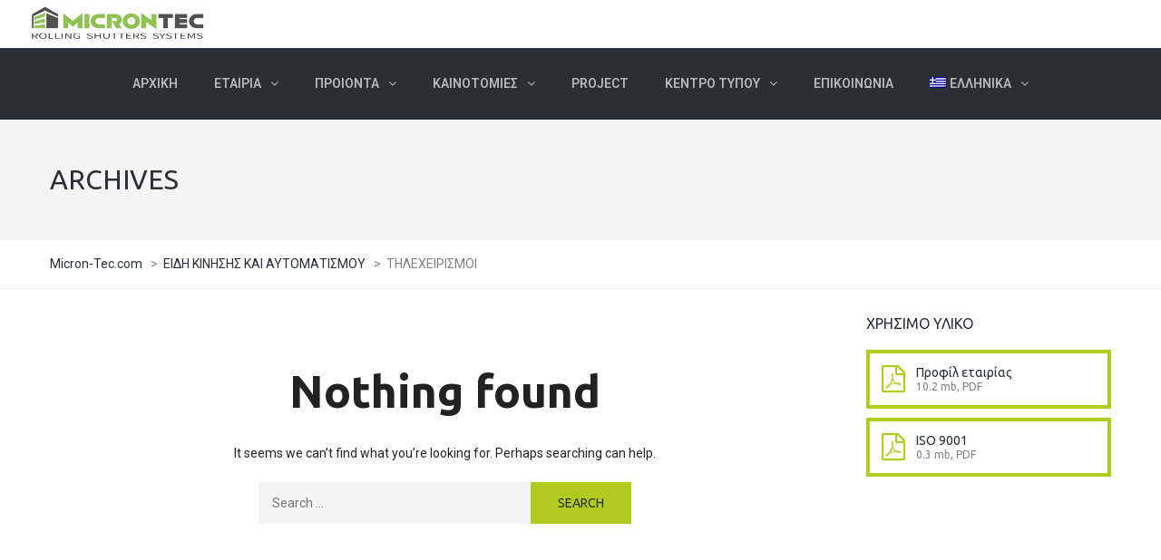

--- FILE ---
content_type: text/html; charset=UTF-8
request_url: https://www.micron-tec.com/wpmf-category/%CF%84%CE%B7%CE%BB%CE%B5%CF%87%CE%B5%CE%B9%CF%81%CE%B9%CF%83%CE%BC%CE%BF%CE%B9/
body_size: 9377
content:
<!DOCTYPE html>
<html lang="el">
<head>
<meta name="viewport" content="width=device-width, initial-scale=1.0, maximum-scale=1.0, user-scalable=no" />
<meta charset="UTF-8" />
<link rel="profile" href="http://gmpg.org/xfn/11" />
<link rel="pingback" href="https://www.micron-tec.com/xmlrpc.php">
<title>ΤΗΛΕΧΕΙΡΙΣΜΟΙ &#8211; Micron-Tec.com</title>
<meta name='robots' content='max-image-preview:large' />
	<style>img:is([sizes="auto" i], [sizes^="auto," i]) { contain-intrinsic-size: 3000px 1500px }</style>
	<link rel="alternate" hreflang="el" href="https://www.micron-tec.com/wpmf-category/%cf%84%ce%b7%ce%bb%ce%b5%cf%87%ce%b5%ce%b9%cf%81%ce%b9%cf%83%ce%bc%ce%bf%ce%b9/" />
<link rel="alternate" hreflang="en" href="https://www.micron-tec.com/wpmf-category/%cf%84%ce%b7%ce%bb%ce%b5%cf%87%ce%b5%ce%b9%cf%81%ce%b9%cf%83%ce%bc%ce%bf%ce%b9-en/?lang=en" />
<link rel="alternate" hreflang="x-default" href="https://www.micron-tec.com/wpmf-category/%cf%84%ce%b7%ce%bb%ce%b5%cf%87%ce%b5%ce%b9%cf%81%ce%b9%cf%83%ce%bc%ce%bf%ce%b9/" />
<link rel='dns-prefetch' href='//fonts.googleapis.com' />
<link rel="alternate" type="application/rss+xml" title="Ροή RSS &raquo; Micron-Tec.com" href="https://www.micron-tec.com/feed/" />
<link rel="alternate" type="application/rss+xml" title="Ροή για Micron-Tec.com &raquo; ΤΗΛΕΧΕΙΡΙΣΜΟΙ Κατηγορία" href="https://www.micron-tec.com/wpmf-category/%cf%84%ce%b7%ce%bb%ce%b5%cf%87%ce%b5%ce%b9%cf%81%ce%b9%cf%83%ce%bc%ce%bf%ce%b9/feed/" />
<script type="text/javascript">
/* <![CDATA[ */
window._wpemojiSettings = {"baseUrl":"https:\/\/s.w.org\/images\/core\/emoji\/15.0.3\/72x72\/","ext":".png","svgUrl":"https:\/\/s.w.org\/images\/core\/emoji\/15.0.3\/svg\/","svgExt":".svg","source":{"concatemoji":"https:\/\/www.micron-tec.com\/wp-includes\/js\/wp-emoji-release.min.js?ver=6.7.4"}};
/*! This file is auto-generated */
!function(i,n){var o,s,e;function c(e){try{var t={supportTests:e,timestamp:(new Date).valueOf()};sessionStorage.setItem(o,JSON.stringify(t))}catch(e){}}function p(e,t,n){e.clearRect(0,0,e.canvas.width,e.canvas.height),e.fillText(t,0,0);var t=new Uint32Array(e.getImageData(0,0,e.canvas.width,e.canvas.height).data),r=(e.clearRect(0,0,e.canvas.width,e.canvas.height),e.fillText(n,0,0),new Uint32Array(e.getImageData(0,0,e.canvas.width,e.canvas.height).data));return t.every(function(e,t){return e===r[t]})}function u(e,t,n){switch(t){case"flag":return n(e,"\ud83c\udff3\ufe0f\u200d\u26a7\ufe0f","\ud83c\udff3\ufe0f\u200b\u26a7\ufe0f")?!1:!n(e,"\ud83c\uddfa\ud83c\uddf3","\ud83c\uddfa\u200b\ud83c\uddf3")&&!n(e,"\ud83c\udff4\udb40\udc67\udb40\udc62\udb40\udc65\udb40\udc6e\udb40\udc67\udb40\udc7f","\ud83c\udff4\u200b\udb40\udc67\u200b\udb40\udc62\u200b\udb40\udc65\u200b\udb40\udc6e\u200b\udb40\udc67\u200b\udb40\udc7f");case"emoji":return!n(e,"\ud83d\udc26\u200d\u2b1b","\ud83d\udc26\u200b\u2b1b")}return!1}function f(e,t,n){var r="undefined"!=typeof WorkerGlobalScope&&self instanceof WorkerGlobalScope?new OffscreenCanvas(300,150):i.createElement("canvas"),a=r.getContext("2d",{willReadFrequently:!0}),o=(a.textBaseline="top",a.font="600 32px Arial",{});return e.forEach(function(e){o[e]=t(a,e,n)}),o}function t(e){var t=i.createElement("script");t.src=e,t.defer=!0,i.head.appendChild(t)}"undefined"!=typeof Promise&&(o="wpEmojiSettingsSupports",s=["flag","emoji"],n.supports={everything:!0,everythingExceptFlag:!0},e=new Promise(function(e){i.addEventListener("DOMContentLoaded",e,{once:!0})}),new Promise(function(t){var n=function(){try{var e=JSON.parse(sessionStorage.getItem(o));if("object"==typeof e&&"number"==typeof e.timestamp&&(new Date).valueOf()<e.timestamp+604800&&"object"==typeof e.supportTests)return e.supportTests}catch(e){}return null}();if(!n){if("undefined"!=typeof Worker&&"undefined"!=typeof OffscreenCanvas&&"undefined"!=typeof URL&&URL.createObjectURL&&"undefined"!=typeof Blob)try{var e="postMessage("+f.toString()+"("+[JSON.stringify(s),u.toString(),p.toString()].join(",")+"));",r=new Blob([e],{type:"text/javascript"}),a=new Worker(URL.createObjectURL(r),{name:"wpTestEmojiSupports"});return void(a.onmessage=function(e){c(n=e.data),a.terminate(),t(n)})}catch(e){}c(n=f(s,u,p))}t(n)}).then(function(e){for(var t in e)n.supports[t]=e[t],n.supports.everything=n.supports.everything&&n.supports[t],"flag"!==t&&(n.supports.everythingExceptFlag=n.supports.everythingExceptFlag&&n.supports[t]);n.supports.everythingExceptFlag=n.supports.everythingExceptFlag&&!n.supports.flag,n.DOMReady=!1,n.readyCallback=function(){n.DOMReady=!0}}).then(function(){return e}).then(function(){var e;n.supports.everything||(n.readyCallback(),(e=n.source||{}).concatemoji?t(e.concatemoji):e.wpemoji&&e.twemoji&&(t(e.twemoji),t(e.wpemoji)))}))}((window,document),window._wpemojiSettings);
/* ]]> */
</script>
<style id='wp-emoji-styles-inline-css' type='text/css'>

	img.wp-smiley, img.emoji {
		display: inline !important;
		border: none !important;
		box-shadow: none !important;
		height: 1em !important;
		width: 1em !important;
		margin: 0 0.07em !important;
		vertical-align: -0.1em !important;
		background: none !important;
		padding: 0 !important;
	}
</style>
<link rel="stylesheet" href="https://www.micron-tec.com/wp-content/plugins/sitepress-multilingual-cms/dist/css/blocks/styles.css?ver=4.6.13">
<link rel="stylesheet" href="https://www.micron-tec.com/wp-content/plugins/contact-form-7/includes/css/styles.css?ver=6.0.4">
<link rel="stylesheet" href="https://www.micron-tec.com/wp-content/plugins/sitepress-multilingual-cms/templates/language-switchers/menu-item/style.min.css?ver=1">
<link rel="stylesheet" href="https://www.micron-tec.com/wp-content/themes/thebuilt/css/bootstrap.css?ver=6.7.4">
<link rel="stylesheet" href="//fonts.googleapis.com/css?family=Ubuntu%3A400%2C700%7CRoboto%3A300%2C300italic%2C400%2C400italic%2C600%2C600italic&#038;ver=1.0">
<link rel="stylesheet" href="https://www.micron-tec.com/wp-content/themes/thebuilt/js/owl-carousel/owl.carousel.css?ver=6.7.4">
<link rel="stylesheet" href="https://www.micron-tec.com/wp-content/themes/thebuilt/js/owl-carousel/owl.theme.css?ver=6.7.4">
<link rel="stylesheet" href="https://www.micron-tec.com/wp-content/themes/thebuilt/style.css?ver=1.2">
<link rel="stylesheet" href="https://www.micron-tec.com/wp-content/themes/thebuilt/responsive.css?ver=all">
<link rel="stylesheet" href="https://www.micron-tec.com/wp-content/themes/thebuilt/css/animations.css?ver=6.7.4">
<link rel="stylesheet" href="https://www.micron-tec.com/wp-content/themes/thebuilt/css/mega-menu.css?ver=6.7.4">
<link rel="stylesheet" href="https://www.micron-tec.com/wp-content/themes/thebuilt/css/mega-menu-responsive.css?ver=6.7.4">
<link rel="stylesheet" href="https://www.micron-tec.com/wp-content/themes/thebuilt/css/font-awesome.css?ver=6.7.4">
<link rel="stylesheet" href="https://www.micron-tec.com/wp-content/themes/thebuilt/js/select2/select2.css?ver=6.7.4">
<link rel="stylesheet" href="https://www.micron-tec.com/wp-content/themes/thebuilt/css/offcanvasmenu.css?ver=6.7.4">
<link rel="stylesheet" href="https://www.micron-tec.com/wp-content/themes/thebuilt/css/nanoscroller.css?ver=6.7.4">
<link rel="stylesheet" href="https://www.micron-tec.com/wp-content/themes/thebuilt/css/hover.css?ver=6.7.4">
<link rel="stylesheet" href="https://www.micron-tec.com/wp-includes/css/dashicons.min.css?ver=6.7.4">
<link rel="stylesheet" href="https://www.micron-tec.com/wp-includes/js/thickbox/thickbox.css?ver=6.7.4">
<link rel="stylesheet" href="https://www.micron-tec.com/wp-content/uploads/style-cache-thebuilt.css?ver=6.7.4">
<script type="text/javascript" src="https://www.micron-tec.com/wp-includes/js/jquery/jquery.min.js?ver=3.7.1" id="jquery-core-js"></script>
<script type="text/javascript" src="https://www.micron-tec.com/wp-includes/js/jquery/jquery-migrate.min.js?ver=3.4.1" id="jquery-migrate-js"></script>
<script type="text/javascript" src="https://www.micron-tec.com/wp-content/uploads/js-cache-thebuilt.js?ver=6.7.4" id="js-cache-thebuilt-js"></script>
<script></script><link rel="https://api.w.org/" href="https://www.micron-tec.com/wp-json/" /><link rel="EditURI" type="application/rsd+xml" title="RSD" href="https://www.micron-tec.com/xmlrpc.php?rsd" />
<meta name="generator" content="WordPress 6.7.4" />
<meta name="generator" content="WPML ver:4.6.13 stt:2,26;" />
<script type="text/javascript">
(function(url){
	if(/(?:Chrome\/26\.0\.1410\.63 Safari\/537\.31|WordfenceTestMonBot)/.test(navigator.userAgent)){ return; }
	var addEvent = function(evt, handler) {
		if (window.addEventListener) {
			document.addEventListener(evt, handler, false);
		} else if (window.attachEvent) {
			document.attachEvent('on' + evt, handler);
		}
	};
	var removeEvent = function(evt, handler) {
		if (window.removeEventListener) {
			document.removeEventListener(evt, handler, false);
		} else if (window.detachEvent) {
			document.detachEvent('on' + evt, handler);
		}
	};
	var evts = 'contextmenu dblclick drag dragend dragenter dragleave dragover dragstart drop keydown keypress keyup mousedown mousemove mouseout mouseover mouseup mousewheel scroll'.split(' ');
	var logHuman = function() {
		if (window.wfLogHumanRan) { return; }
		window.wfLogHumanRan = true;
		var wfscr = document.createElement('script');
		wfscr.type = 'text/javascript';
		wfscr.async = true;
		wfscr.src = url + '&r=' + Math.random();
		(document.getElementsByTagName('head')[0]||document.getElementsByTagName('body')[0]).appendChild(wfscr);
		for (var i = 0; i < evts.length; i++) {
			removeEvent(evts[i], logHuman);
		}
	};
	for (var i = 0; i < evts.length; i++) {
		addEvent(evts[i], logHuman);
	}
})('//www.micron-tec.com/?wordfence_lh=1&hid=1B2AA86933C0FC21E1F1F14A63FBB83F');
</script><meta name="generator" content="Powered by WPBakery Page Builder - drag and drop page builder for WordPress."/>
<meta name="generator" content="Powered by Slider Revolution 6.7.5 - responsive, Mobile-Friendly Slider Plugin for WordPress with comfortable drag and drop interface." />
<link rel="icon" href="https://www.micron-tec.com/wp-content/uploads/2025/01/cropped-ΣΠΙΤΑΚΙ-32x32.jpg" sizes="32x32" />
<link rel="icon" href="https://www.micron-tec.com/wp-content/uploads/2025/01/cropped-ΣΠΙΤΑΚΙ-192x192.jpg" sizes="192x192" />
<link rel="apple-touch-icon" href="https://www.micron-tec.com/wp-content/uploads/2025/01/cropped-ΣΠΙΤΑΚΙ-180x180.jpg" />
<meta name="msapplication-TileImage" content="https://www.micron-tec.com/wp-content/uploads/2025/01/cropped-ΣΠΙΤΑΚΙ-270x270.jpg" />
<script>function setREVStartSize(e){
			//window.requestAnimationFrame(function() {
				window.RSIW = window.RSIW===undefined ? window.innerWidth : window.RSIW;
				window.RSIH = window.RSIH===undefined ? window.innerHeight : window.RSIH;
				try {
					var pw = document.getElementById(e.c).parentNode.offsetWidth,
						newh;
					pw = pw===0 || isNaN(pw) || (e.l=="fullwidth" || e.layout=="fullwidth") ? window.RSIW : pw;
					e.tabw = e.tabw===undefined ? 0 : parseInt(e.tabw);
					e.thumbw = e.thumbw===undefined ? 0 : parseInt(e.thumbw);
					e.tabh = e.tabh===undefined ? 0 : parseInt(e.tabh);
					e.thumbh = e.thumbh===undefined ? 0 : parseInt(e.thumbh);
					e.tabhide = e.tabhide===undefined ? 0 : parseInt(e.tabhide);
					e.thumbhide = e.thumbhide===undefined ? 0 : parseInt(e.thumbhide);
					e.mh = e.mh===undefined || e.mh=="" || e.mh==="auto" ? 0 : parseInt(e.mh,0);
					if(e.layout==="fullscreen" || e.l==="fullscreen")
						newh = Math.max(e.mh,window.RSIH);
					else{
						e.gw = Array.isArray(e.gw) ? e.gw : [e.gw];
						for (var i in e.rl) if (e.gw[i]===undefined || e.gw[i]===0) e.gw[i] = e.gw[i-1];
						e.gh = e.el===undefined || e.el==="" || (Array.isArray(e.el) && e.el.length==0)? e.gh : e.el;
						e.gh = Array.isArray(e.gh) ? e.gh : [e.gh];
						for (var i in e.rl) if (e.gh[i]===undefined || e.gh[i]===0) e.gh[i] = e.gh[i-1];
											
						var nl = new Array(e.rl.length),
							ix = 0,
							sl;
						e.tabw = e.tabhide>=pw ? 0 : e.tabw;
						e.thumbw = e.thumbhide>=pw ? 0 : e.thumbw;
						e.tabh = e.tabhide>=pw ? 0 : e.tabh;
						e.thumbh = e.thumbhide>=pw ? 0 : e.thumbh;
						for (var i in e.rl) nl[i] = e.rl[i]<window.RSIW ? 0 : e.rl[i];
						sl = nl[0];
						for (var i in nl) if (sl>nl[i] && nl[i]>0) { sl = nl[i]; ix=i;}
						var m = pw>(e.gw[ix]+e.tabw+e.thumbw) ? 1 : (pw-(e.tabw+e.thumbw)) / (e.gw[ix]);
						newh =  (e.gh[ix] * m) + (e.tabh + e.thumbh);
					}
					var el = document.getElementById(e.c);
					if (el!==null && el) el.style.height = newh+"px";
					el = document.getElementById(e.c+"_wrapper");
					if (el!==null && el) {
						el.style.height = newh+"px";
						el.style.display = "block";
					}
				} catch(e){
					console.log("Failure at Presize of Slider:" + e)
				}
			//});
		  };</script>
		<style type="text/css" id="wp-custom-css">
			/*
You can add your own CSS here.

Click the help icon above to learn more.
*/
		</style>
		<noscript><style> .wpb_animate_when_almost_visible { opacity: 1; }</style></noscript></head>

<body class="archive tax-wpmf-category term-226 wpb-js-composer js-comp-ver-7.6 vc_responsive">

<header class="sticky-header main-header sticky-header-elements-headerandmenu">
<div class="container-fluid">
  <div class="row">
    <div class="col-md-12">

      <div class="header-left logo">
                    <a class="logo-link" href="https://www.micron-tec.com"><img src="https://www.micron-tec.com/wp-content/uploads/2025/01/cropped-Microntec-Logo-1.png" alt="Micron-Tec.com" class="regular-logo"><img src="https://www.micron-tec.com/wp-content/uploads/2025/01/cropped-Microntec-Logo-1.png" alt="Micron-Tec.com" class="light-logo"></a>
                </div>

      <div class="header-center">
                          </div>

      <div class="header-right">
          <ul class="header-nav">
        

  </ul>
        </div>
    </div>
  </div>

</div>
        <div class="mainmenu-belowheader mainmenu-dark menu-center menu-uppercase">
                      <div id="navbar" class="navbar navbar-default clearfix mgt-mega-menu">
          <div class="navbar-inner">
            <div class="container">

              <div class="navbar-toggle" data-toggle="collapse" data-target=".collapse">
                Menu              </div>

              <div class="navbar-collapse collapse"><ul id="menu-top-menu-1" class="nav"><li id="mgt-menu-item-5490" class="menu-item menu-item-type-custom menu-item-object-custom menu-item-home"><a href="http://www.micron-tec.com"><strong>Αρχική</strong></a></li><li id="mgt-menu-item-5492" class="menu-item menu-item-type-post_type menu-item-object-page menu-item-has-children"><a href="https://www.micron-tec.com/company-history/"><strong>Εταιρία</strong></a>
<ul class="sub-menu  megamenu-column-1 level-0" >
	<li id="mgt-menu-item-6769" class="menu-item menu-item-type-post_type menu-item-object-page"><a href="https://www.micron-tec.com/%ce%b5%cf%84%ce%b1%ce%b9%cf%81%ce%b9%ce%ba%ce%bf-%cf%80%cf%81%ce%bf%cf%86%ce%b9%ce%bb-%ce%b4%cf%81%ce%b1%cf%83%cf%84%ce%b7%cf%81%ce%b9%ce%bf%cf%84%ce%b7%cf%84%ce%b5%cf%82/">ΕΤΑΙΡΙΚΟ ΠΡΟΦΙΛ – ΔΡΑΣΤΗΡΙΟΤΗΤΕΣ</a></li>	<li id="mgt-menu-item-6770" class="menu-item menu-item-type-post_type menu-item-object-page"><a href="https://www.micron-tec.com/company-history/">ΙΣΤΟΡΙΚΗ ΑΝΑΔΡΟΜΗ – ΕΓΚΑΤΑΣΤΑΣΕΙΣ</a></li>	<li id="mgt-menu-item-6775" class="menu-item menu-item-type-post_type menu-item-object-page"><a href="https://www.micron-tec.com/%ce%bf%cf%81%ce%b1%ce%bc%ce%b1/">ΟΡΑΜΑ</a></li>	<li id="mgt-menu-item-6778" class="menu-item menu-item-type-post_type menu-item-object-page"><a href="https://www.micron-tec.com/%ce%b4%ce%b9%ce%b5%ce%b8%ce%bd%ce%b7%cf%82-%cf%80%ce%b1%cf%81%ce%bf%cf%85%cf%83%ce%b9%ce%b1/">ΔΙΕΘΝΗΣ ΠΑΡΟΥΣΙΑ</a></li>	<li id="mgt-menu-item-6782" class="menu-item menu-item-type-post_type menu-item-object-page"><a href="https://www.micron-tec.com/%ce%ba%ce%b1%cf%81%ce%b9%ce%b5%cf%81%ce%b1-%ce%b1%ce%bd%ce%b8%cf%81%cf%89%cf%80%ce%b9%ce%bd%ce%bf-%ce%b4%cf%85%ce%bd%ce%b1%ce%bc%ce%b9%ce%ba%ce%bf/">ΚΑΡΙΕΡΑ &#038; ΑΝΘΡΩΠΙΝΟ ΔΥΝΑΜΙΚΟ</a></li></ul>
</li><li id="mgt-menu-item-6786" class="menu-item menu-item-type-post_type menu-item-object-page menu-item-has-children"><a href="https://www.micron-tec.com/%cf%80%cf%81%ce%bf%ce%b9%ce%bf%ce%bd%cf%84%ce%b1/"><strong>ΠΡΟΙΟΝΤΑ</strong></a>
<ul class="sub-menu  megamenu-column-1 level-0" >
	<li id="mgt-menu-item-6789" class="menu-item menu-item-type-post_type menu-item-object-page"><a href="https://www.micron-tec.com/%cf%81%ce%bf%ce%bb%ce%b1-%ce%b1%ce%bb%ce%bf%cf%85%ce%bc%ce%b9%ce%bd%ce%b9%ce%bf%cf%85/">ΡΟΛΑ ΑΛΟΥΜΙΝΙΟΥ</a></li>	<li id="mgt-menu-item-6790" class="menu-item menu-item-type-post_type menu-item-object-page"><a href="https://www.micron-tec.com/garazoportes-biomixanikes-portes/garazoportes/">ΓΚΑΡΑΖΟΠΟΡΤΕΣ</a></li>	<li id="mgt-menu-item-6791" class="menu-item menu-item-type-post_type menu-item-object-page"><a href="https://www.micron-tec.com/garazoportes-biomixanikes-portes/">ΒΙΟΜΗΧΑΝΙΚΕΣ ΠΟΡΤΕΣ</a></li>	<li id="mgt-menu-item-6796" class="menu-item menu-item-type-post_type menu-item-object-page"><a href="https://www.micron-tec.com/%cf%81%ce%bf%ce%bb%ce%b1-%ce%b5%ce%b9%ce%b4%ce%b9%ce%ba%cf%89%ce%bd-%ce%b4%ce%b9%ce%b1%cf%83%cf%84%ce%b1%cf%83%ce%b5%cf%89%ce%bd-%ce%b5%cf%89%cf%82-12m/">ΡΟΛΑ – ΕΙΔΙΚΩΝ ΔΙΑΣΤΑΣΕΩΝ ΕΩΣ 12m</a></li>	<li id="mgt-menu-item-6798" class="menu-item menu-item-type-post_type menu-item-object-page"><a href="https://www.micron-tec.com/tmima-paragogis-aksonwn-kai-fyllwn-alouminiou-polyourethanis/">ΦΥΛΛΑΡΑΚΙΑ ΜΕ ΓΕΜΙΣΗ ΠΟΛΥΟΥΡΕΘΑΝΗΣ</a></li>	<li id="mgt-menu-item-6867" class="menu-item menu-item-type-post_type menu-item-object-page"><a href="https://www.micron-tec.com/%ce%bf%ce%ba%cf%84%ce%b1%ce%b3%cf%89%ce%bd%ce%b9%ce%ba%ce%bf%ce%b9-%ce%b1%ce%be%ce%bf%ce%bd%ce%b5%cf%82-%ce%b3%ce%b1%ce%bb%ce%b2%ce%b1%ce%bd%ce%b9%ce%b6%ce%b5/">ΟΚΤΑΓΩΝΙΚΟΙ ΑΞΟΝΕΣ ΓΑΛΒΑΝΙΖΕ ΡΟΛΩΝ</a></li>	<li id="mgt-menu-item-6803" class="menu-item menu-item-type-post_type menu-item-object-page"><a href="https://www.micron-tec.com/%ce%b5%ce%be%ce%b1%cf%81%cf%84%ce%b7%ce%bc%ce%b1%cf%84%ce%b1-%cf%81%ce%bf%ce%bb%cf%89%ce%bd/">ΕΞΑΡΤΗΜΑΤΑ ΡΟΛΩΝ</a></li></ul>
</li><li id="mgt-menu-item-6804" class="menu-item menu-item-type-post_type menu-item-object-page menu-item-has-children"><a href="https://www.micron-tec.com/kainotomiespistopoihseis/"><strong>ΚΑΙΝΟΤΟΜΙΕΣ</strong></a>
<ul class="sub-menu  megamenu-column-1 level-0" >
	<li id="mgt-menu-item-6809" class="menu-item menu-item-type-post_type menu-item-object-page"><a href="https://www.micron-tec.com/%ce%b1%cf%83%cf%86%ce%b1%ce%bb%ce%b5%ce%b9%ce%b1-%ce%b1%cf%85%cf%84%ce%bf%ce%bc%ce%b1%cf%84%ce%bf-%ce%ba%ce%bb%ce%b5%ce%b9%ce%b4%cf%89%ce%bc%ce%b1-%cf%81%ce%bf%ce%bb%cf%89%ce%bd/">ΑΣΦΑΛΕΙΑ &#038; ΑΥΤΟΜΑΤΟ ΚΛΕΙΔΩΜΑ ΡΟΛΩΝ</a></li>	<li id="mgt-menu-item-6810" class="menu-item menu-item-type-post_type menu-item-object-page"><a href="https://www.micron-tec.com/%cf%81%ce%bf%ce%bb%ce%b1-%ce%b5%ce%b9%ce%b4%ce%b9%ce%ba%cf%89%ce%bd-%ce%b4%ce%b9%ce%b1%cf%83%cf%84%ce%b1%cf%83%ce%b5%cf%89%ce%bd-%ce%b5%cf%89%cf%82-12m/">ΡΟΛΑ – ΕΙΔΙΚΩΝ ΔΙΑΣΤΑΣΕΩΝ ΕΩΣ 12m</a></li>	<li id="mgt-menu-item-6813" class="menu-item menu-item-type-post_type menu-item-object-page"><a href="https://www.micron-tec.com/tmhma-plastikwn-eksartimatwn/syndesmoi-asfaleias/">ΑΝΑΡΤΗΣΗ</a></li></ul>
</li><li id="mgt-menu-item-6820" class="menu-item menu-item-type-post_type menu-item-object-page"><a href="https://www.micron-tec.com/project/"><strong>PROJECT</strong></a></li><li id="mgt-menu-item-6823" class="menu-item menu-item-type-post_type menu-item-object-page menu-item-has-children"><a href="https://www.micron-tec.com/%ce%ba%ce%b5%ce%bd%cf%84%cf%81%ce%bf-%cf%84%cf%85%cf%80%ce%bf%cf%85/"><strong>ΚΕΝΤΡΟ ΤΥΠΟΥ</strong></a>
<ul class="sub-menu  megamenu-column-1 level-0" >
	<li id="mgt-menu-item-6843" class="menu-item menu-item-type-post_type menu-item-object-page"><a href="https://www.micron-tec.com/%ce%b5%cf%84%ce%b1%ce%b9%cf%81%ce%b9%ce%ba%ce%b1-%ce%bd%ce%b5%ce%b1/">ΕΤΑΙΡΙΚΑ ΝΕΑ</a></li>	<li id="mgt-menu-item-6842" class="menu-item menu-item-type-post_type menu-item-object-page"><a href="https://www.micron-tec.com/%cf%80%cf%81%ce%bf%ce%b9%ce%bf%ce%bd%cf%84%ce%b9%ce%ba%ce%bf%ce%b9-%ce%ba%ce%b1%cf%84%ce%b1%ce%bb%ce%bf%ce%b3%ce%bf%ce%b9/">ΠΡΟΙΟΝΤΙΚΟΙ ΚΑΤΑΛΟΓΟΙ</a></li>	<li id="mgt-menu-item-6838" class="menu-item menu-item-type-post_type menu-item-object-page"><a href="https://www.micron-tec.com/%ce%bb%ce%ae%cf%88%ce%b5%ce%b9%cf%82/">DOWNLOADS</a></li></ul>
</li><li id="mgt-menu-item-5502" class="menu-item menu-item-type-post_type menu-item-object-page"><a href="https://www.micron-tec.com/contact-us/"><strong>Επικοινωνία</strong></a></li><li id="mgt-menu-item-wpml-ls-104-el" class="menu-item wpml-ls-slot-104 wpml-ls-item wpml-ls-item-el wpml-ls-current-language wpml-ls-menu-item wpml-ls-first-item menu-item-type-wpml_ls_menu_item menu-item-object-wpml_ls_menu_item menu-item-has-children menu-item-has-children"><a title="Ελληνικα" href="https://www.micron-tec.com/wpmf-category/%cf%84%ce%b7%ce%bb%ce%b5%cf%87%ce%b5%ce%b9%cf%81%ce%b9%cf%83%ce%bc%ce%bf%ce%b9/"><strong><img
            class="wpml-ls-flag"
            src="https://www.micron-tec.com/wp-content/plugins/sitepress-multilingual-cms/res/flags/el.png"
            alt=""
            
            
    /><span class="wpml-ls-native" lang="el">Ελληνικα</span></strong></a>
<ul class="sub-menu mgt-menu-bg-image megamenu-column- level-0" data-style="background-image:url(); background-repeat: ; background-position:  ;">
	<li id="mgt-menu-item-wpml-ls-104-en" class="menu-item wpml-ls-slot-104 wpml-ls-item wpml-ls-item-en wpml-ls-menu-item wpml-ls-last-item menu-item-type-wpml_ls_menu_item menu-item-object-wpml_ls_menu_item"><a title="English" href="https://www.micron-tec.com/wpmf-category/%cf%84%ce%b7%ce%bb%ce%b5%cf%87%ce%b5%ce%b9%cf%81%ce%b9%cf%83%ce%bc%ce%bf%ce%b9-en/?lang=en"><img
            class="wpml-ls-flag"
            src="https://www.micron-tec.com/wp-content/plugins/sitepress-multilingual-cms/res/flags/en.png"
            alt=""
            
            
    /><span class="wpml-ls-native" lang="en">English</span></a></li></ul>

<ul class="sub-menu sidebar-inside mgt-menu-bg-image megamenu-column- level-0" data-style="background-image:url(); background-repeat: ; background-position:  ;">
<div class="sidebar"></div></ul></li></ul></div>            </div>
          </div>
        </div>
      
    </div>
  </header>

<div class="content-block">
  <div class="container-bg">
    <div class="container">
      <div class="row">
        <div class="col-md-12">
          <div class="page-item-title">
            <h1>Archives</h1>
          </div>
        </div>
      </div>
    </div>
        <div class="breadcrumbs-container-wrapper">
      <div class="container">
        <div class="row">
          <div class="col-md-12">
            <div class="breadcrumbs" typeof="BreadcrumbList" vocab="http://schema.org/">
              <!-- Breadcrumb NavXT 7.4.1 -->
<span property="itemListElement" typeof="ListItem"><a property="item" typeof="WebPage" title="Go to Micron-Tec.com." href="https://www.micron-tec.com" class="home" ><span property="name">Micron-Tec.com</span></a><meta property="position" content="1"></span> &gt; <span property="itemListElement" typeof="ListItem"><a property="item" typeof="WebPage" title="Go to the ΕΙΔΗ ΚΙΝΗΣΗΣ ΚΑΙ ΑΥΤΟΜΑΤΙΣΜΟΥ Κατηγορία archives." href="https://www.micron-tec.com/wpmf-category/%ce%b5%ce%b9%ce%b4%ce%b7-%ce%ba%ce%b9%ce%bd%ce%b7%cf%83%ce%b7%cf%83-%ce%ba%ce%b1%ce%b9-%ce%b1%cf%85%cf%84%ce%bf%ce%bc%ce%b1%cf%84%ce%b9%cf%83%ce%bc%ce%bf%cf%85/" class="taxonomy wpmf-category" ><span property="name">ΕΙΔΗ ΚΙΝΗΣΗΣ ΚΑΙ ΑΥΤΟΜΑΤΙΣΜΟΥ</span></a><meta property="position" content="2"></span> &gt; <span property="itemListElement" typeof="ListItem"><span property="name" class="archive taxonomy wpmf-category current-item">ΤΗΛΕΧΕΙΡΙΣΜΟΙ</span><meta property="url" content="https://www.micron-tec.com/wpmf-category/%cf%84%ce%b7%ce%bb%ce%b5%cf%87%ce%b5%ce%b9%cf%81%ce%b9%cf%83%ce%bc%ce%bf%ce%b9/"><meta property="position" content="3"></span>            </div>
          </div>
        </div>
      </div>
    </div>
  </div>
<div class="container">
	<div class="row">
		<div class="col-md-9">

			
				
		<article id="post-0" class="post no-results not-found">
			<div class="entry-content">
				<div class="page-search-no-results">

					<h3>Nothing found</h3>
					
						<p>It seems we can&rsquo;t find what you&rsquo;re looking for. Perhaps searching can help.</p>
						<div class="search-form">
						<form method="get" id="searchform" class="searchform" action="https://www.micron-tec.com/" role="search">
							<input type="search" class="field" name="s" value="" id="s" placeholder="Search &hellip;" /><input type="submit" class="submit btn" id="searchsubmit" value="Search" />
						</form>
					</div>

					

				</div>
			</div>
		</article>

					</div>
				<div class="col-md-3 main-sidebar sidebar">
		<ul id="main-sidebar">
		  <li id="text-15" class="widget widget_text"><h2 class="widgettitle">Χρησιμο υλικο</h2>
			<div class="textwidget"><div class="widget-download-link-wrapper">
<div class="widget-download-icon"><i class="fa fa-file-pdf-o"></i>
</div>
<div class="widget-download-details">
<div class="widget-download-title"><a href="https://www.micron-tec.com/microntec/">Προφίλ εταιρίας</a></div>
<div class="widget-download-subtitle">10.2 mb, PDF</div>
</div>
</div>
<div class="widget-download-link-wrapper">
<div class="widget-download-icon"><i class="fa fa-file-pdf-o"></i>
</div>
<div class="widget-download-details">
<div class="widget-download-title"><a href="https://www.micron-tec.com/iso-9001-gr/">ISO 9001</a></div>
<div class="widget-download-subtitle">0.3 mb, PDF</div>
</div>
</div>
</div>
		</li>
		</ul>
		</div>
			</div>
</div>
</div>
<div class="container-fluid container-fluid-footer">
<div class="row">
<div class="footer-sidebar-2-wrapper">
  <div class="footer-sidebar-2 sidebar container footer-container">
    <ul id="footer-sidebar-2" class="clearfix">
      <li id="text-11" class="widget widget_text"><h2 class="widgettitle">Η εταιρια</h2>
			<div class="textwidget"><img src="http://www.micron-tec.com/wp-content/uploads/2025/01/cropped-Microntec-Logo-1.png" width="196" height="51" alt="Micron-Tec"/><br/><br/>
<p>Παραμένουμε πιστοί στις αρχές πάνω στις οποίες χτίστηκε η εταιρία μας πριν 15 χρόνια προσφέροντας εξαιρετικής ποιότητας προϊόντα και υπηρεσίες στους πελάτες μας , δίνοντας βάση στην ασφάλεια σας.</p></div>
		</li>
<li id="text-16" class="widget widget_text">			<div class="textwidget"></div>
		</li>
<li id="nav_menu-7" class="widget widget_nav_menu"><h2 class="widgettitle">ΠΡΟΙΟΝΤΑ</h2>
<div class="menu-main-menu2-container"><ul id="menu-main-menu2" class="menu"><li id="menu-item-4448" class="menu-item menu-item-type-post_type menu-item-object-page menu-item-4448"><a href="https://www.micron-tec.com/tmhma-rolwn/">ΡΟΛΑ</a></li>
<li id="menu-item-4450" class="menu-item menu-item-type-post_type menu-item-object-page menu-item-4450"><a href="https://www.micron-tec.com/garazoportes-biomixanikes-portes/">ΒΙΟΜΗΧΑΝΙΚΕΣ ΠΟΡΤΕΣ</a></li>
<li id="menu-item-4452" class="menu-item menu-item-type-post_type menu-item-object-page menu-item-4452"><a href="https://www.micron-tec.com/tmhma-rolwn/koutia/">ΚΟΥΤΙΑ</a></li>
<li id="menu-item-4226" class="menu-item menu-item-type-post_type menu-item-object-page menu-item-4226"><a href="https://www.micron-tec.com/tmhma-rolwn/odhgoi/">ΟΔΗΓΟΙ</a></li>
<li id="menu-item-4780" class="menu-item menu-item-type-post_type menu-item-object-page menu-item-4780"><a href="https://www.micron-tec.com/sites/">ΣΗΤΕΣ</a></li>
<li id="menu-item-5278" class="menu-item menu-item-type-post_type menu-item-object-page menu-item-5278"><a href="https://www.micron-tec.com/eidh-kinisis-kai-automatismoi-elegxou/">ΑΥΤΟΜΑΤΙΣΜΟΙ</a></li>
</ul></div></li>
<li id="text-12" class="widget widget_text"><h2 class="widgettitle">Επικοινωνια</h2>
			<div class="textwidget"><p>Μπορείτε να επικοινωνήσετε μαζί μας μέσω email ή μέσω τηλεφώνου ή ακόμα να έρθετε στο χώρο μας για να συζητήσουμε την ενδεχόμενη συνεργασίας μας</p>
<p><i class="fa fa-map-marker text-color-theme 
"></i>58o χλμ Ε.Ο ΑΘΗΝΩΝ-ΛΑΜΙΑΣ
ΟΙΝΟΦΥΤΑ ΒΟΙΩΤΙΑΣ 32011
ΘΕΣΗ ΚΟΝΤΙΤΑ</p>
<p><i class="fa fa-phone-square text-color-theme 
"></i>2262056242</p>
<p><i class="fa fa-envelope-o text-color-theme 
"></i>info@micron-tec.com</p>
<p><i class="fa fa-fax text-color-theme 
"></i>
FAX: 2262056292</p></div>
		</li>
<li id="text-17" class="widget widget_text">			<div class="textwidget"></div>
		</li>
    </ul>
  </div> 
</div>

<footer>
<div class="container">
<div class="row">
    <div class="col-md-6 footer-copyright">
        </div>
    <div class="col-md-6 footer-menu">
    <div class="menu-microntecmenu-container"><ul id="menu-microntecmenu" class="footer-menu"><li id="menu-item-4466" class="menu-item menu-item-type-custom menu-item-object-custom menu-item-4466"><a href="https://el-gr.facebook.com/microntecsa/">MicronTec on facebook</a></li>
</ul></div>    </div>
</div>
</div>
<a id="top-link" href="#top"><span>Top</span></a>
</footer>

</div>
</div>

		<script>
			window.RS_MODULES = window.RS_MODULES || {};
			window.RS_MODULES.modules = window.RS_MODULES.modules || {};
			window.RS_MODULES.waiting = window.RS_MODULES.waiting || [];
			window.RS_MODULES.defered = true;
			window.RS_MODULES.moduleWaiting = window.RS_MODULES.moduleWaiting || {};
			window.RS_MODULES.type = 'compiled';
		</script>
		<link rel="stylesheet" href="//www.micron-tec.com/wp-content/plugins/revslider/sr6/assets/css/rs6.css?ver=6.7.5">
<style id='rs-plugin-settings-inline-css' type='text/css'>
#rs-demo-id {}
</style>
<script type="text/javascript" src="https://www.micron-tec.com/wp-includes/js/dist/hooks.min.js?ver=4d63a3d491d11ffd8ac6" id="wp-hooks-js"></script>
<script type="text/javascript" src="https://www.micron-tec.com/wp-includes/js/dist/i18n.min.js?ver=5e580eb46a90c2b997e6" id="wp-i18n-js"></script>
<script type="text/javascript" id="wp-i18n-js-after">
/* <![CDATA[ */
wp.i18n.setLocaleData( { "text direction\u0004ltr": [ "ltr" ] } );
/* ]]> */
</script>
<script type="text/javascript" src="https://www.micron-tec.com/wp-content/plugins/contact-form-7/includes/swv/js/index.js?ver=6.0.4" id="swv-js"></script>
<script type="text/javascript" id="contact-form-7-js-translations">
/* <![CDATA[ */
( function( domain, translations ) {
	var localeData = translations.locale_data[ domain ] || translations.locale_data.messages;
	localeData[""].domain = domain;
	wp.i18n.setLocaleData( localeData, domain );
} )( "contact-form-7", {"translation-revision-date":"2024-08-02 09:16:28+0000","generator":"GlotPress\/4.0.1","domain":"messages","locale_data":{"messages":{"":{"domain":"messages","plural-forms":"nplurals=2; plural=n != 1;","lang":"el_GR"},"This contact form is placed in the wrong place.":["\u0397 \u03c6\u03cc\u03c1\u03bc\u03b1 \u03b5\u03c0\u03b9\u03ba\u03bf\u03b9\u03bd\u03c9\u03bd\u03af\u03b1\u03c2 \u03b5\u03af\u03bd\u03b1\u03b9 \u03c3\u03b5 \u03bb\u03ac\u03b8\u03bf\u03c2 \u03b8\u03ad\u03c3\u03b7."],"Error:":["\u03a3\u03c6\u03ac\u03bb\u03bc\u03b1:"]}},"comment":{"reference":"includes\/js\/index.js"}} );
/* ]]> */
</script>
<script type="text/javascript" id="contact-form-7-js-before">
/* <![CDATA[ */
var wpcf7 = {
    "api": {
        "root": "https:\/\/www.micron-tec.com\/wp-json\/",
        "namespace": "contact-form-7\/v1"
    }
};
/* ]]> */
</script>
<script type="text/javascript" src="https://www.micron-tec.com/wp-content/plugins/contact-form-7/includes/js/index.js?ver=6.0.4" id="contact-form-7-js"></script>
<script type="text/javascript" src="//www.micron-tec.com/wp-content/plugins/revslider/sr6/assets/js/rbtools.min.js?ver=6.7.3" defer async id="tp-tools-js"></script>
<script type="text/javascript" src="//www.micron-tec.com/wp-content/plugins/revslider/sr6/assets/js/rs6.min.js?ver=6.7.5" defer async id="revmin-js"></script>
<script type="text/javascript" id="thickbox-js-extra">
/* <![CDATA[ */
var thickboxL10n = {"next":"\u0395\u03c0\u03cc\u03bc\u03b5\u03bd\u03b7 >","prev":"< \u03a0\u03c1\u03bf\u03b7\u03b3\u03bf\u03cd\u03bc\u03b5\u03bd\u03b7","image":"\u0395\u03b9\u03ba\u03cc\u03bd\u03b1","of":"\u03b1\u03c0\u03cc","close":"\u039a\u03bb\u03b5\u03af\u03c3\u03b9\u03bc\u03bf","noiframes":"\u0397 \u03bb\u03b5\u03b9\u03c4\u03bf\u03c5\u03c1\u03b3\u03af\u03b1 \u03b1\u03c5\u03c4\u03ae \u03b1\u03c0\u03b1\u03b9\u03c4\u03b5\u03af \u03b5\u03c3\u03c9\u03c4\u03b5\u03c1\u03b9\u03ba\u03ac \u03c0\u03bb\u03b1\u03af\u03c3\u03b9\u03b1 (inline frames). \u0388\u03c7\u03b5\u03c4\u03b5 \u03b1\u03c0\u03b5\u03bd\u03b5\u03c1\u03b3\u03bf\u03c0\u03bf\u03b9\u03ae\u03c3\u03b5\u03b9 \u03c4\u03b1 iframes \u03ae \u03b4\u03b5\u03bd \u03c5\u03c0\u03bf\u03c3\u03c4\u03b7\u03c1\u03af\u03b6\u03bf\u03bd\u03c4\u03b1\u03b9 \u03b1\u03c0\u03cc \u03c4\u03bf\u03bd \u03c0\u03b5\u03c1\u03b9\u03b7\u03b3\u03b7\u03c4\u03ae \u03c3\u03b1\u03c2.","loadingAnimation":"https:\/\/www.micron-tec.com\/wp-includes\/js\/thickbox\/loadingAnimation.gif"};
/* ]]> */
</script>
<script type="text/javascript" src="https://www.micron-tec.com/wp-includes/js/thickbox/thickbox.js?ver=3.1-20121105" id="thickbox-js"></script>
<script type="text/javascript" src="https://www.micron-tec.com/wp-content/themes/thebuilt/js/bootstrap.min.js?ver=3.1.1" id="bootstrap-js"></script>
<script type="text/javascript" src="https://www.micron-tec.com/wp-content/themes/thebuilt/js/easing.js?ver=1.3" id="easing-js"></script>
<script type="text/javascript" src="https://www.micron-tec.com/wp-content/themes/thebuilt/js/jquery.parallax.js?ver=1.1.3" id="thebuilt-parallax-js"></script>
<script type="text/javascript" src="https://www.micron-tec.com/wp-content/themes/thebuilt/js/select2/select2.min.js?ver=3.5.1" id="thebuilt-select2-js"></script>
<script type="text/javascript" src="https://www.micron-tec.com/wp-content/themes/thebuilt/js/owl-carousel/owl.carousel.min.js?ver=1.3.3" id="owl-carousel-js"></script>
<script type="text/javascript" src="https://www.micron-tec.com/wp-content/themes/thebuilt/js/jquery.nanoscroller.min.js?ver=3.4.0" id="nanoscroller-js"></script>
<script type="text/javascript" src="https://www.micron-tec.com/wp-content/themes/thebuilt/js/jquery.mixitup.min.js?ver=2.1.7" id="mixitup-js"></script>
<script type="text/javascript" src="https://www.micron-tec.com/wp-content/themes/thebuilt/js/TweenMax.min.js?ver=1.0" id="tweenmax-js"></script>
<script type="text/javascript" src="https://www.micron-tec.com/wp-content/themes/thebuilt/js/jquery.superscrollorama.js?ver=1.0" id="scrollorama-js"></script>
<script type="text/javascript" src="https://www.micron-tec.com/wp-content/themes/thebuilt/js/template.js?ver=2.0" id="thebuilt-script-js"></script>
<script></script></body>
</html>

--- FILE ---
content_type: application/javascript
request_url: https://www.micron-tec.com/wp-content/uploads/js-cache-thebuilt.js?ver=6.7.4
body_size: 54
content:
    (function($){
    $(document).ready(function() {

        
        $('.parallax').each(function(){
           $(this).parallax("50%", 0.4);
        });

        
        
    });
    })(jQuery);
     /*2025-02-22 20:33*//* JS Generator Execution Time: 3.0040740966797E-5 seconds */